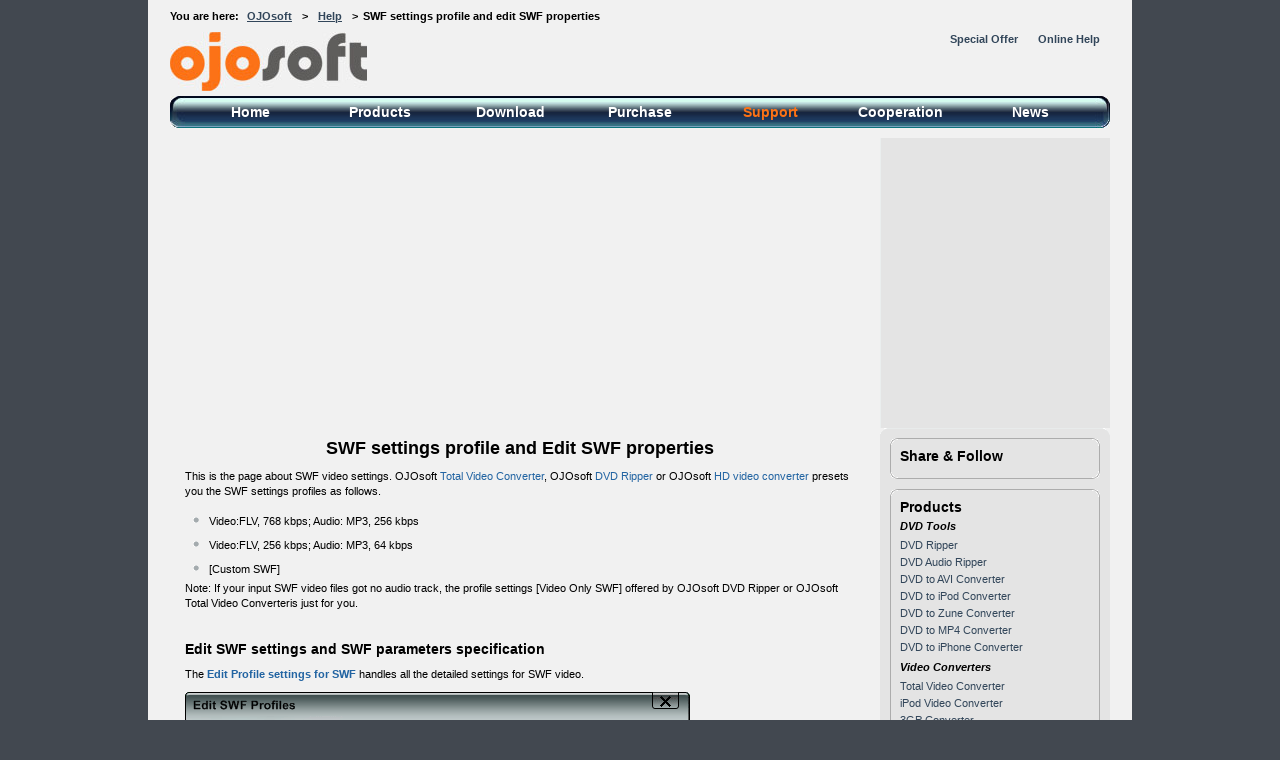

--- FILE ---
content_type: text/html
request_url: https://www.ojosoft.com/help/swf-settings-profile-edit-swf-properties.html
body_size: 4132
content:
<!DOCTYPE html PUBLIC "-//W3C//DTD XHTML 1.0 Strict//EN" "http://www.w3.org/TR/xhtml1/DTD/xhtml1-strict.dtd">
<html xmlns="http://www.w3.org/1999/xhtml"><!-- InstanceBegin template="/Templates/help.dwt" codeOutsideHTMLIsLocked="false" -->
<head>
<meta http-equiv="Content-Type" content="text/html; charset=utf-8" />
<!-- InstanceBeginEditable name="doctitle" -->
<meta name="Description" content="OJOsoft video conversion tools offer kinds of SWF settings profiles, SWF properties, SWF parameters specification such as Extension, Frame Size, video codec, video bit rate, video frame rate, audio frequency, audio channels etc.." />
<title>SWF settings profile, Edit SWF properties, SWF parameters specification</title>
<!-- InstanceEndEditable -->
<link rel="shortcut icon" href="/favicon.ico" type="image/x-icon"/>
<link rel="stylesheet" href="/style/main.css" />
<!--[if lte IE 6]><link rel="stylesheet" href="/style/ie6.css" /><![endif]-->
<style type="text/css">.help_img{margin:10px 0 20px 0;width:670px}.decimalul li{list-style:disc outside;margin-left:4em;}.help_title{margin:10px 0;text-align:center}.pp{margin:2em  0 0 3em}</style>
<script async src="https://pagead2.googlesyndication.com/pagead/js/adsbygoogle.js?client=ca-pub-3410506684420520" crossorigin="anonymous"></script>
</head>

<body>
<!--container start-->
<div id="container">
	<!--breadcream begin-->
    <div id="breadcrumbs" class="box bottom_m10">
	    <!-- InstanceBeginEditable name="breadcrumbs" -->
        <p>You are here: <a href="http://www.ojosoft.com">OJOsoft</a><span>&gt;</span><a href="../help/index.html">Help</a><span>&gt;</span>SWF settings profile and edit SWF properties</p>
	  <!-- InstanceEndEditable -->
    </div>
    <!--End of breadcream-->
	<!--head start-->
	<div id="top" class="box bottom_m5">
    	<div class="logo left"><a href="/">OJOsoft Total Video DVD Conversion Software</a></div>
        <div class="head_nav right">
        	 
        	<ul>
            <li><strong><a href="/discount-packs/index.html">Special Offer</a></strong></li>
            <li><strong><a href="/help/index.html">Online Help</a></strong></li>
            </ul>
        </div>
        <div class="clear"></div>
    </div>
    <!--End of head-->
    
    <!--navigation start-->
    <div id="navigation" class="box bottom_m10">
    	<div class="nav_left left"></div>
        <div class="nav_center left">
        	<ul>
            	<li class="left"><a href="/" title="OJOsoft">Home</a></li>
                <li class="left"><a href="/video-converters/index.html" title="Video converters">Products</a></li>
                <li class="left"><a href="/download/index.html">Download</a></li>
                <li class="left"><a href="/purchase.html">Purchase</a></li>
                <li class="left"><a href="/faq/index.html"><span>Support</span></a></li>
                <li class="left"><a href="/cooperation/affiliate.html">Cooperation</a></li>
                <li class="left"><a href="/news/index.html">News</a></li>
            </ul>
        </div>
        <div class="nav_right right"></div>
        <div class="clear"></div>
    </div>
    <!--End of navigation-->
    
    <!--content begin-->
    <div id="content_br" class="box">
    	<!--col_left begin-->
    	<div id="col_left" class="wid_col_left_br left">
        	<!-- InstanceBeginEditable name="PageTitleArea" -->
            <div class="help_title">
                <h1>SWF settings profile and Edit SWF properties</h1>
			</div>
				
			
           
          <!-- InstanceEndEditable -->
            <div id="content_area">
            	<!-- InstanceBeginEditable name="DisplayImage" -->
				
                <p>This is the page about SWF video settings. OJOsoft <a href="../video-converters/total-video-converter.html">Total Video Converter</a>, OJOsoft <a href="../dvd/dvd-ripper.html">DVD Ripper</a> or OJOsoft <a href="../video-converters/hd-video-converter.html">HD video converter</a> presets you the SWF settings profiles as follows.</p>
				<ul class="circle">
				
<li><span>Video:FLV, 768 kbps; Audio: MP3, 256 kbps</span></li>
<li><span>Video:FLV, 256 kbps; Audio: MP3, 64 kbps</span></li>
<li><span>[Custom SWF]</span></li>

</ul>


<p>Note: If your input SWF video files got no audio track, the profile settings [Video Only SWF] offered by OJOsoft DVD Ripper or OJOsoft Total Video Converteris just for you.</p>	

              <h2>Edit SWF settings and SWF parameters specification</h2>
              <p>The <strong><a href="edit-profile.html">Edit Profile settings for SWF</a></strong> handles all the detailed settings for SWF video. </p>
			  <img src="../images/edit-swf-profiles.png" alt=
"Edit SWF profile, settings, parameters" width="505" height="490" class="help_img2" />

			  <p>OJOsoft Video Conversion Software offer kinds of parameters specification for your choice as follows.</p>
			  <p><strong><a href="video-audio-file-format-and-extension.html">Extension/Format for SWF:</a></strong> 
			  <a href="../how-to-convert/swf-converter.html">swf</a></p>
<p><strong><a href="video-frame-size-introduction.html">Frame size/Resolution of SWF:</a></strong> 80*60,
96*72,
128*96,
160*120,
176*96,
176*120,
176*144,
192*144,
208*160,
240*176,
240*180,
320*176,
320*180,
320*192,
320*200,
320*240,
352*240,
352*288,
368*208,
384*160,
400*192,
416*176,
480*160,
480*272,
352*480,
480*368,
480*480,
512*384,
480*576,
640*360,
640*480,
720*432,
720*480,
720*576,
Original.</p>
<p><strong><a href="display-aspect-and-resize-method.html">SWF Display Aspect/Aspect Ratio settings:</a></strong>
1.33:1,
1.78:1,
1.85:1,
2.35:1,
Storage.</p>
<p><strong><a href="video-compression-method-video-codec.html">SWF Video Compression/CODEC:</a></strong>
FLV.</p>
<p><strong><a href="video-bit-rate.html">SWF Video Bit Rate settings:</a></strong>
128k,
256k,
512k,
768k,
1024k,
1150k,
1500k.</p>
<p><strong><a href="video-frame-rate.html">SWF Video Frame Rate:</a></strong>
10,
12,
15,
20,
23.976,
24,
25(PAL),
29.970(NTSC),
30,
Original.</p>
<p><strong><a href="audio-compression-method-audio-codec.html">SWF Audio Format/Compression:</a></strong>
MP3.</p>
<p><strong><a href="audio-bit-rate.html">SWF Audio Bit Rate settings:</a></strong>
32k,
48k,
56k,
64k,
96k,
112k,
128k,
160k,
192k,
224k,
256k,
320k,
Original.</p>

<p><strong><a href="audio-frequency-sampling-rate.html">Audio Frequency/Sampling rate for SWF:</a></strong>
11025(low),
12000,
16000,
22050,
24000,
32000,
44100,
Original.</p>


<p><strong><a href="audio-channels.html">SWF Audio channels:</a></strong>
Mono,
Stereo,
Original.</p>
<p><strong><a href="audio-volume.html">SWF Audio Volume:</a></strong>
50%,
Original,
150%.</p>
<p><strong><a href="use-sync-mode-set-fps-convert-fps.html">Use Sync Mode, Set FPS, Convert FPS for SWF:</a></strong>
Use Sync Mode: Default,
Mode A,
Mode B,
No. Set FPS settings include
Do nothing,
As source,
As NTSC,
and As PAL while Yes or 
No can be selected in Convert FPS.</p>
<p><strong><a href="video-interlace-and-deinterlace.html">Interlace/Deinterlace for SWF:</a></strong>
Default ,
Interlace,
Deinterlace.</p>

<h2>Video file SWF</h2>
                <p>The file format SWF (acronym of Shockwave Flash, pronounced swiff) is a partially open repository for multimedia and especially for vector graphics, originated with FutureWave Software and has come under the control of Adobe.</p>
				<h2>Conversion guide</h2>
<ul class="conul">
<li><a href="/how-to-convert/xbox-360-play-rmvb.html">Xbox 360 play RMVB files</a></li>
<li><a href="/how-to-convert/convert-f4v-to-swf.html">Convert F4V to SWF</a></li>
<li><a href="/how-to-convert/convert-3gpp2-to-wmv.html">Convert 3GPP2 to WMV</a></li>
<li><a href="/how-to-convert/convert-mpg-to-mpeg4.html">Convert MPG to MPEG4</a></li>
<li><a href="/how-to-convert/play-avchd-on-xbox-360.html">Play AVCHD on Xbox 360</a></li>
<li><a href="/guide/hd/convert-articles/swf-to-apple-tv-2nd-generation-program.html">SWF to Apple TV 2nd Generation program</a></li>

</ul>


			  <!-- InstanceEndEditable -->                                
            </div>            
        </div>
        <!--End of col_left-->
        <!--col_right begin-->
        <div id="col_right" class="wid_col_right_br right">
        	<div class="bg_right_bar_top"></div>
            <div class="bg_bar_center">
                <div class="sidebar">
                	<div class="bg_nav_top"></div>
                    <div class="bg_nav_center">
                    	<span class="h2mutation">Share &amp; Follow</span>
                        <div class="addthis_toolbox addthis_default_style ">
                            <a class="addthis_button_facebook"></a>
                            <a class="addthis_button_twitter"></a>
                            <a class="addthis_button_myspace"></a>
                            <a class="addthis_button_digg"></a>
                            <a class="addthis_button_compact"></a>
                            <a class="addthis_counter addthis_bubble_style"></a>
                        </div>
                    </div>
                    <div class="bg_nav_bottom"></div>
                </div>
                <div class="sidebar">
                	<div class="bg_nav_top"></div>
                    <div class="bg_nav_center">
                    	<span class="h2mutation">Products</span>
                        <span class="h3mutation">DVD Tools</span>
                        <ul class="rightul">
                        	<li><a href="/dvd/dvd-ripper.html">DVD Ripper</a></li>
                            <li><a href="/dvd/dvd-audio-ripper.html">DVD Audio Ripper</a></li>
                            <li><a href="/dvd/dvd-to-avi-converter.html">DVD to AVI Converter</a></li>
                            <li><a href="/dvd/dvd-to-ipod-converter.html">DVD to iPod Converter</a></li>
                            <li><a href="/dvd/dvd-to-zune-converter.html">DVD to Zune Converter</a></li>
                            <li><a href="/dvd/dvd-to-mp4-converter.html">DVD to MP4 Converter</a></li>
                            <li><a href="/dvd/dvd-to-iphone-converter.html">DVD to iPhone Converter</a></li>
                        </ul>
                        <span class="h3mutation">Video Converters</span>
                        <ul class="rightul">
                        	<li><a href="/video-converters/total-video-converter.html">Total Video Converter</a></li>
                            <li><a href="/video-converters/ipod-video-converter.html">iPod Video Converter</a></li>
                            <li><a href="/video-converters/3gp-converter.html">3GP Converter</a></li>
                            <li><a href="/video-converters/mp4-converter.html">MP4 Converter</a></li>
                            <li><a href="/video-converters/iphone-video-converter.html">iPhone Video Converter</a></li>
                            <li><a href="/video-converters/psp-video-converter.html">PSP Video Converter</a></li>
                            <li><a href="/video-converters/flv-converter.html">FLV Converter</a></li>
                            <li><a href="/video-converters/avi-converter.html">AVI Converter</a></li>
                            <li><a href="/video-converters/wmv-converter.html">WMV Converter</a></li>
                            <li><a href="/video-converters/mkv-converter.html">MKV Converter</a></li>
                            <li><a href="/video-converters/flv-to-avi-converter.html">FLV to AVI Converter</a></li>
                            <li><a href="/video-converters/vob-converter.html">VOB Converter</a></li>
                            <li><a href="/video-converters/mpeg-converter.html">MPEG Converter</a></li>
                            <li><a href="/video-converters/mov-converter.html">MOV Converter</a></li>
                        </ul>
                        <span class="h3mutation">Audio Converters</span>
                        <ul class="rightul">
                            <li><a href="/audio-converters/audio-converter.html">Audio Converter</a></li>
                            <li><a href="/audio-converters/mp3-converter.html">MP3 Converter</a></li>
                            <li><a href="/audio-converters/wma-converter.html">WMA Converter</a></li>
                            <li><a href="/audio-converters/m4a-converter.html">M4A Converter</a></li>
                            <li><a href="/audio-converters/wav-converter.html">WAV Converter</a></li>
                            <li><a href="/audio-converters/wma-to-mp3-converter.html">WMA to MP3 Converter</a></li>
                            <li><a href="/audio-converters/wav-to-mp3-converter.html">WAV to MP3 Converter</a></li>
                            <li><a href="/audio-converters/m4a-to-mp3-converter.html">M4A to MP3 Converter</a></li>
                            <li><a href="/audio-converters/mp3-to-wav-converter.html">MP3 to WAV Converter</a></li>
                            <li><a href="/audio-converters/mp4-to-mp3-converter.html">MP4 to MP3 Converter</a></li>
                        </ul>
                    </div>
                    <div class="bg_nav_bottom"></div>
                </div>
                <div class="sidebar">
                	<div class="bg_nav_top"></div>
                    <div class="bg_nav_center">
                    	<span class="h2mutation">How-to Guides</span>
                        <ul class="rightul">
                        	<li><a href="/how-to-convert/avi-to-mpeg-converter.html">AVI to MPEG</a></li>
                            <li><a href="/how-to-convert/mkv-to-avi-converter.html">MKV to AVI</a></li>
                            <li><a href="/how-to-convert/vob-to-avi-converter.html">VOB to AVI</a></li>
                            <li><a href="/how-to-convert/avi-to-wmv-converter.html">AVI to WMV</a></li>
                            <li><a href="/how-to-convert/mov-to-mpeg-converter.html">MOV to MPEG</a></li>
                            <li><a href="/how-to-convert/flv-to-wmv-converter.html">FLV to WMV</a></li>
                            <li><a href="/how-to-convert/mp4-to-avi-converter.html">MP4 to AVI</a></li>
                            <li><a href="/how-to-convert/avi-to-mp4-converter.html">AVI to MP4</a></li>
                            <li><a href="/how-to-convert/mov-to-avi-converter.html">MOV to AVI</a></li>
                            <li><a href="/how-to-convert/3gp-to-mpeg-converter.html">3GP to MPEG</a></li>
                            <li><a href="/how-to-convert/flv-to-3gp-converter.html">FLV to 3GP</a></li>
                            <li><a href="/how-to-convert/mov-to-mp4-converter.html">MOV to MP4</a></li>
                            <li><a href="/how-to-convert/mpg-to-psp-converter.html">MPG to PSP</a></li>
                            <li><a href="/how-to-convert/avi-to-3gp-converter.html">AVI to 3GP</a></li>
                            <li><a href="/how-to-convert/flv-to-mp3-converter.html">FLV to MP3</a></li>
                            <li><a href="/how-to-convert/mp3-to-3gp-converter.html">MP3 to 3GP</a></li>
                            <li><a href="/how-to-convert/vob-to-ipod-converter.html">VOB to iPod</a></li>
                            <li><a href="/how-to-convert/avi-to-mp4-converter.html">AVI to MP4</a></li>
                            <li><a href="/how-to-convert/flv-to-psp-converter.html">FLV to PSP</a></li>
                            <li><a href="/how-to-convert/mp4-to-mpeg-converter.html">MP4 to MPEG</a></li>
                            <li><a href="/how-to-convert/vob-to-psp-converter.html">VOB to PSP</a></li>
                            <li><a href="/how-to-convert/avi-to-wmv-converter.html">AVI to WMV</a></li>
                            <li><a href="/how-to-convert/mkv-to-iphone-converter.html">MKV to iPhone</a></li>
                            <li><a href="/how-to-convert/mpeg-to-3gp-converter.html">MPEG to 3GP</a></li>
                            <li><a href="/how-to-convert/wmv-to-3gp-converter.html">WMV to 3GP</a></li>
                            <li><a href="/how-to-convert/divx-to-mp4-converter.html">DivX to MP4</a></li>
                            <li><a href="/how-to-convert/mkv-to-ts-converter.html">MKV to TS</a></li>
                            <li><a href="/how-to-convert/mpg-to-avi-converter.html">MPG to AVI</a></li>
                            <li><a href="/how-to-convert/wmv-to-mpeg-converter.html">WMV to MPEG</a></li>
                        </ul>
                    </div>
                    <div class="bg_nav_bottom"></div>
                </div>
        	</div>
        </div>
        <!--End of col_right-->
        <div class="clear"></div>
    </div>
    <!--End of content-->
    
    <!--bg_nav_bottom start-->
    <div class="bg_right_bar_bottom box right"></div>
    <!--End of bg_nav_bottom-->
    <div class="clear"></div>
    <!--bottom start-->
    <div id="bottom" class="box">
    	<p>&copy; <script type="text/javascript">var myDate=new Date,year=myDate.getFullYear();document.write(year);</script> OJOsoft Corporation All Rights Reserved.</p>
    </div>
    <!--End of bottom-->
</div>
<!--End of container-->
<script defer src="https://static.cloudflareinsights.com/beacon.min.js/vcd15cbe7772f49c399c6a5babf22c1241717689176015" integrity="sha512-ZpsOmlRQV6y907TI0dKBHq9Md29nnaEIPlkf84rnaERnq6zvWvPUqr2ft8M1aS28oN72PdrCzSjY4U6VaAw1EQ==" data-cf-beacon='{"version":"2024.11.0","token":"23206e6de39e4889bcec92aabd667ce0","r":1,"server_timing":{"name":{"cfCacheStatus":true,"cfEdge":true,"cfExtPri":true,"cfL4":true,"cfOrigin":true,"cfSpeedBrain":true},"location_startswith":null}}' crossorigin="anonymous"></script>
</body>
<!-- InstanceEnd --></html>


--- FILE ---
content_type: text/html; charset=utf-8
request_url: https://www.google.com/recaptcha/api2/aframe
body_size: 267
content:
<!DOCTYPE HTML><html><head><meta http-equiv="content-type" content="text/html; charset=UTF-8"></head><body><script nonce="lQDBeiInnJCuMqmB5Umg5w">/** Anti-fraud and anti-abuse applications only. See google.com/recaptcha */ try{var clients={'sodar':'https://pagead2.googlesyndication.com/pagead/sodar?'};window.addEventListener("message",function(a){try{if(a.source===window.parent){var b=JSON.parse(a.data);var c=clients[b['id']];if(c){var d=document.createElement('img');d.src=c+b['params']+'&rc='+(localStorage.getItem("rc::a")?sessionStorage.getItem("rc::b"):"");window.document.body.appendChild(d);sessionStorage.setItem("rc::e",parseInt(sessionStorage.getItem("rc::e")||0)+1);localStorage.setItem("rc::h",'1768969362094');}}}catch(b){}});window.parent.postMessage("_grecaptcha_ready", "*");}catch(b){}</script></body></html>